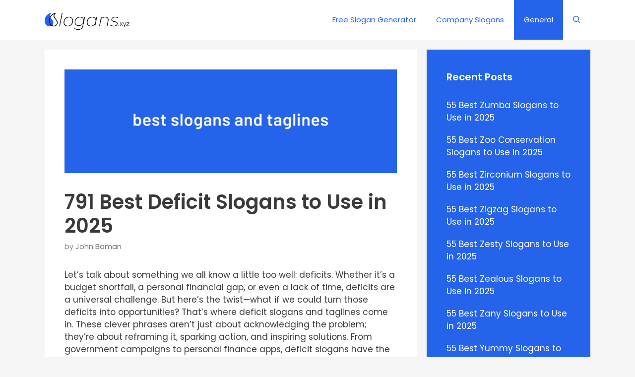

--- FILE ---
content_type: text/html; charset=UTF-8
request_url: https://www.slogans.xyz/deficit-slogans-taglines/
body_size: 18995
content:
<!DOCTYPE html>
<html lang="en-US" prefix="og: https://ogp.me/ns#">
<head>
	<meta name="p:domain_verify" content="f0401b1478e92aaf62887a4d3810b6e2"/>
	<meta name="google-adsense-account" content="ca-pub-5906617554769477">
	<meta charset="UTF-8">
	<link rel="profile" href="https://gmpg.org/xfn/11">
	<script async src="https://pagead2.googlesyndication.com/pagead/js/adsbygoogle.js?client=ca-pub-5906617554769477"
     crossorigin="anonymous"></script>
	<script data-cfasync="false" data-no-defer="1" data-no-minify="1" data-no-optimize="1">var ewww_webp_supported=!1;function check_webp_feature(A,e){var w;e=void 0!==e?e:function(){},ewww_webp_supported?e(ewww_webp_supported):((w=new Image).onload=function(){ewww_webp_supported=0<w.width&&0<w.height,e&&e(ewww_webp_supported)},w.onerror=function(){e&&e(!1)},w.src="data:image/webp;base64,"+{alpha:"UklGRkoAAABXRUJQVlA4WAoAAAAQAAAAAAAAAAAAQUxQSAwAAAARBxAR/Q9ERP8DAABWUDggGAAAABQBAJ0BKgEAAQAAAP4AAA3AAP7mtQAAAA=="}[A])}check_webp_feature("alpha");</script><script data-cfasync="false" data-no-defer="1" data-no-minify="1" data-no-optimize="1">var Arrive=function(c,w){"use strict";if(c.MutationObserver&&"undefined"!=typeof HTMLElement){var r,a=0,u=(r=HTMLElement.prototype.matches||HTMLElement.prototype.webkitMatchesSelector||HTMLElement.prototype.mozMatchesSelector||HTMLElement.prototype.msMatchesSelector,{matchesSelector:function(e,t){return e instanceof HTMLElement&&r.call(e,t)},addMethod:function(e,t,r){var a=e[t];e[t]=function(){return r.length==arguments.length?r.apply(this,arguments):"function"==typeof a?a.apply(this,arguments):void 0}},callCallbacks:function(e,t){t&&t.options.onceOnly&&1==t.firedElems.length&&(e=[e[0]]);for(var r,a=0;r=e[a];a++)r&&r.callback&&r.callback.call(r.elem,r.elem);t&&t.options.onceOnly&&1==t.firedElems.length&&t.me.unbindEventWithSelectorAndCallback.call(t.target,t.selector,t.callback)},checkChildNodesRecursively:function(e,t,r,a){for(var i,n=0;i=e[n];n++)r(i,t,a)&&a.push({callback:t.callback,elem:i}),0<i.childNodes.length&&u.checkChildNodesRecursively(i.childNodes,t,r,a)},mergeArrays:function(e,t){var r,a={};for(r in e)e.hasOwnProperty(r)&&(a[r]=e[r]);for(r in t)t.hasOwnProperty(r)&&(a[r]=t[r]);return a},toElementsArray:function(e){return e=void 0!==e&&("number"!=typeof e.length||e===c)?[e]:e}}),e=(l.prototype.addEvent=function(e,t,r,a){a={target:e,selector:t,options:r,callback:a,firedElems:[]};return this._beforeAdding&&this._beforeAdding(a),this._eventsBucket.push(a),a},l.prototype.removeEvent=function(e){for(var t,r=this._eventsBucket.length-1;t=this._eventsBucket[r];r--)e(t)&&(this._beforeRemoving&&this._beforeRemoving(t),(t=this._eventsBucket.splice(r,1))&&t.length&&(t[0].callback=null))},l.prototype.beforeAdding=function(e){this._beforeAdding=e},l.prototype.beforeRemoving=function(e){this._beforeRemoving=e},l),t=function(i,n){var o=new e,l=this,s={fireOnAttributesModification:!1};return o.beforeAdding(function(t){var e=t.target;e!==c.document&&e!==c||(e=document.getElementsByTagName("html")[0]);var r=new MutationObserver(function(e){n.call(this,e,t)}),a=i(t.options);r.observe(e,a),t.observer=r,t.me=l}),o.beforeRemoving(function(e){e.observer.disconnect()}),this.bindEvent=function(e,t,r){t=u.mergeArrays(s,t);for(var a=u.toElementsArray(this),i=0;i<a.length;i++)o.addEvent(a[i],e,t,r)},this.unbindEvent=function(){var r=u.toElementsArray(this);o.removeEvent(function(e){for(var t=0;t<r.length;t++)if(this===w||e.target===r[t])return!0;return!1})},this.unbindEventWithSelectorOrCallback=function(r){var a=u.toElementsArray(this),i=r,e="function"==typeof r?function(e){for(var t=0;t<a.length;t++)if((this===w||e.target===a[t])&&e.callback===i)return!0;return!1}:function(e){for(var t=0;t<a.length;t++)if((this===w||e.target===a[t])&&e.selector===r)return!0;return!1};o.removeEvent(e)},this.unbindEventWithSelectorAndCallback=function(r,a){var i=u.toElementsArray(this);o.removeEvent(function(e){for(var t=0;t<i.length;t++)if((this===w||e.target===i[t])&&e.selector===r&&e.callback===a)return!0;return!1})},this},i=new function(){var s={fireOnAttributesModification:!1,onceOnly:!1,existing:!1};function n(e,t,r){return!(!u.matchesSelector(e,t.selector)||(e._id===w&&(e._id=a++),-1!=t.firedElems.indexOf(e._id)))&&(t.firedElems.push(e._id),!0)}var c=(i=new t(function(e){var t={attributes:!1,childList:!0,subtree:!0};return e.fireOnAttributesModification&&(t.attributes=!0),t},function(e,i){e.forEach(function(e){var t=e.addedNodes,r=e.target,a=[];null!==t&&0<t.length?u.checkChildNodesRecursively(t,i,n,a):"attributes"===e.type&&n(r,i)&&a.push({callback:i.callback,elem:r}),u.callCallbacks(a,i)})})).bindEvent;return i.bindEvent=function(e,t,r){t=void 0===r?(r=t,s):u.mergeArrays(s,t);var a=u.toElementsArray(this);if(t.existing){for(var i=[],n=0;n<a.length;n++)for(var o=a[n].querySelectorAll(e),l=0;l<o.length;l++)i.push({callback:r,elem:o[l]});if(t.onceOnly&&i.length)return r.call(i[0].elem,i[0].elem);setTimeout(u.callCallbacks,1,i)}c.call(this,e,t,r)},i},o=new function(){var a={};function i(e,t){return u.matchesSelector(e,t.selector)}var n=(o=new t(function(){return{childList:!0,subtree:!0}},function(e,r){e.forEach(function(e){var t=e.removedNodes,e=[];null!==t&&0<t.length&&u.checkChildNodesRecursively(t,r,i,e),u.callCallbacks(e,r)})})).bindEvent;return o.bindEvent=function(e,t,r){t=void 0===r?(r=t,a):u.mergeArrays(a,t),n.call(this,e,t,r)},o};d(HTMLElement.prototype),d(NodeList.prototype),d(HTMLCollection.prototype),d(HTMLDocument.prototype),d(Window.prototype);var n={};return s(i,n,"unbindAllArrive"),s(o,n,"unbindAllLeave"),n}function l(){this._eventsBucket=[],this._beforeAdding=null,this._beforeRemoving=null}function s(e,t,r){u.addMethod(t,r,e.unbindEvent),u.addMethod(t,r,e.unbindEventWithSelectorOrCallback),u.addMethod(t,r,e.unbindEventWithSelectorAndCallback)}function d(e){e.arrive=i.bindEvent,s(i,e,"unbindArrive"),e.leave=o.bindEvent,s(o,e,"unbindLeave")}}(window,void 0),ewww_webp_supported=!1;function check_webp_feature(e,t){var r;ewww_webp_supported?t(ewww_webp_supported):((r=new Image).onload=function(){ewww_webp_supported=0<r.width&&0<r.height,t(ewww_webp_supported)},r.onerror=function(){t(!1)},r.src="data:image/webp;base64,"+{alpha:"UklGRkoAAABXRUJQVlA4WAoAAAAQAAAAAAAAAAAAQUxQSAwAAAARBxAR/Q9ERP8DAABWUDggGAAAABQBAJ0BKgEAAQAAAP4AAA3AAP7mtQAAAA==",animation:"UklGRlIAAABXRUJQVlA4WAoAAAASAAAAAAAAAAAAQU5JTQYAAAD/////AABBTk1GJgAAAAAAAAAAAAAAAAAAAGQAAABWUDhMDQAAAC8AAAAQBxAREYiI/gcA"}[e])}function ewwwLoadImages(e){if(e){for(var t=document.querySelectorAll(".batch-image img, .image-wrapper a, .ngg-pro-masonry-item a, .ngg-galleria-offscreen-seo-wrapper a"),r=0,a=t.length;r<a;r++)ewwwAttr(t[r],"data-src",t[r].getAttribute("data-webp")),ewwwAttr(t[r],"data-thumbnail",t[r].getAttribute("data-webp-thumbnail"));for(var i=document.querySelectorAll("div.woocommerce-product-gallery__image"),r=0,a=i.length;r<a;r++)ewwwAttr(i[r],"data-thumb",i[r].getAttribute("data-webp-thumb"))}for(var n=document.querySelectorAll("video"),r=0,a=n.length;r<a;r++)ewwwAttr(n[r],"poster",e?n[r].getAttribute("data-poster-webp"):n[r].getAttribute("data-poster-image"));for(var o,l=document.querySelectorAll("img.ewww_webp_lazy_load"),r=0,a=l.length;r<a;r++)e&&(ewwwAttr(l[r],"data-lazy-srcset",l[r].getAttribute("data-lazy-srcset-webp")),ewwwAttr(l[r],"data-srcset",l[r].getAttribute("data-srcset-webp")),ewwwAttr(l[r],"data-lazy-src",l[r].getAttribute("data-lazy-src-webp")),ewwwAttr(l[r],"data-src",l[r].getAttribute("data-src-webp")),ewwwAttr(l[r],"data-orig-file",l[r].getAttribute("data-webp-orig-file")),ewwwAttr(l[r],"data-medium-file",l[r].getAttribute("data-webp-medium-file")),ewwwAttr(l[r],"data-large-file",l[r].getAttribute("data-webp-large-file")),null!=(o=l[r].getAttribute("srcset"))&&!1!==o&&o.includes("R0lGOD")&&ewwwAttr(l[r],"src",l[r].getAttribute("data-lazy-src-webp"))),l[r].className=l[r].className.replace(/\bewww_webp_lazy_load\b/,"");for(var s=document.querySelectorAll(".ewww_webp"),r=0,a=s.length;r<a;r++)e?(ewwwAttr(s[r],"srcset",s[r].getAttribute("data-srcset-webp")),ewwwAttr(s[r],"src",s[r].getAttribute("data-src-webp")),ewwwAttr(s[r],"data-orig-file",s[r].getAttribute("data-webp-orig-file")),ewwwAttr(s[r],"data-medium-file",s[r].getAttribute("data-webp-medium-file")),ewwwAttr(s[r],"data-large-file",s[r].getAttribute("data-webp-large-file")),ewwwAttr(s[r],"data-large_image",s[r].getAttribute("data-webp-large_image")),ewwwAttr(s[r],"data-src",s[r].getAttribute("data-webp-src"))):(ewwwAttr(s[r],"srcset",s[r].getAttribute("data-srcset-img")),ewwwAttr(s[r],"src",s[r].getAttribute("data-src-img"))),s[r].className=s[r].className.replace(/\bewww_webp\b/,"ewww_webp_loaded");window.jQuery&&jQuery.fn.isotope&&jQuery.fn.imagesLoaded&&(jQuery(".fusion-posts-container-infinite").imagesLoaded(function(){jQuery(".fusion-posts-container-infinite").hasClass("isotope")&&jQuery(".fusion-posts-container-infinite").isotope()}),jQuery(".fusion-portfolio:not(.fusion-recent-works) .fusion-portfolio-wrapper").imagesLoaded(function(){jQuery(".fusion-portfolio:not(.fusion-recent-works) .fusion-portfolio-wrapper").isotope()}))}function ewwwWebPInit(e){ewwwLoadImages(e),ewwwNggLoadGalleries(e),document.arrive(".ewww_webp",function(){ewwwLoadImages(e)}),document.arrive(".ewww_webp_lazy_load",function(){ewwwLoadImages(e)}),document.arrive("videos",function(){ewwwLoadImages(e)}),"loading"==document.readyState?document.addEventListener("DOMContentLoaded",ewwwJSONParserInit):("undefined"!=typeof galleries&&ewwwNggParseGalleries(e),ewwwWooParseVariations(e))}function ewwwAttr(e,t,r){null!=r&&!1!==r&&e.setAttribute(t,r)}function ewwwJSONParserInit(){"undefined"!=typeof galleries&&check_webp_feature("alpha",ewwwNggParseGalleries),check_webp_feature("alpha",ewwwWooParseVariations)}function ewwwWooParseVariations(e){if(e)for(var t=document.querySelectorAll("form.variations_form"),r=0,a=t.length;r<a;r++){var i=t[r].getAttribute("data-product_variations"),n=!1;try{for(var o in i=JSON.parse(i))void 0!==i[o]&&void 0!==i[o].image&&(void 0!==i[o].image.src_webp&&(i[o].image.src=i[o].image.src_webp,n=!0),void 0!==i[o].image.srcset_webp&&(i[o].image.srcset=i[o].image.srcset_webp,n=!0),void 0!==i[o].image.full_src_webp&&(i[o].image.full_src=i[o].image.full_src_webp,n=!0),void 0!==i[o].image.gallery_thumbnail_src_webp&&(i[o].image.gallery_thumbnail_src=i[o].image.gallery_thumbnail_src_webp,n=!0),void 0!==i[o].image.thumb_src_webp&&(i[o].image.thumb_src=i[o].image.thumb_src_webp,n=!0));n&&ewwwAttr(t[r],"data-product_variations",JSON.stringify(i))}catch(e){}}}function ewwwNggParseGalleries(e){if(e)for(var t in galleries){var r=galleries[t];galleries[t].images_list=ewwwNggParseImageList(r.images_list)}}function ewwwNggLoadGalleries(e){e&&document.addEventListener("ngg.galleria.themeadded",function(e,t){window.ngg_galleria._create_backup=window.ngg_galleria.create,window.ngg_galleria.create=function(e,t){var r=$(e).data("id");return galleries["gallery_"+r].images_list=ewwwNggParseImageList(galleries["gallery_"+r].images_list),window.ngg_galleria._create_backup(e,t)}})}function ewwwNggParseImageList(e){for(var t in e){var r=e[t];if(void 0!==r["image-webp"]&&(e[t].image=r["image-webp"],delete e[t]["image-webp"]),void 0!==r["thumb-webp"]&&(e[t].thumb=r["thumb-webp"],delete e[t]["thumb-webp"]),void 0!==r.full_image_webp&&(e[t].full_image=r.full_image_webp,delete e[t].full_image_webp),void 0!==r.srcsets)for(var a in r.srcsets)nggSrcset=r.srcsets[a],void 0!==r.srcsets[a+"-webp"]&&(e[t].srcsets[a]=r.srcsets[a+"-webp"],delete e[t].srcsets[a+"-webp"]);if(void 0!==r.full_srcsets)for(var i in r.full_srcsets)nggFSrcset=r.full_srcsets[i],void 0!==r.full_srcsets[i+"-webp"]&&(e[t].full_srcsets[i]=r.full_srcsets[i+"-webp"],delete e[t].full_srcsets[i+"-webp"])}return e}check_webp_feature("alpha",ewwwWebPInit);</script>	<style>img:is([sizes="auto" i], [sizes^="auto," i]) { contain-intrinsic-size: 3000px 1500px }</style>
	
<!-- Search Engine Optimization by Rank Math - https://rankmath.com/ -->
<title>791 Best Deficit Slogans to Use in 2025</title>
<meta name="description" content="Deficit slogans or taglines may be something you want to learn more about, and we want to help with that."/>
<meta name="robots" content="follow, index, max-snippet:-1, max-video-preview:-1, max-image-preview:large"/>
<link rel="canonical" href="https://www.slogans.xyz/deficit-slogans-taglines/" />
<meta property="og:locale" content="en_US" />
<meta property="og:type" content="article" />
<meta property="og:title" content="791 Best Deficit Slogans to Use in 2025" />
<meta property="og:description" content="Deficit slogans or taglines may be something you want to learn more about, and we want to help with that." />
<meta property="og:url" content="https://www.slogans.xyz/deficit-slogans-taglines/" />
<meta property="og:site_name" content="Slogans" />
<meta property="article:tag" content="Deficit Slogans" />
<meta property="article:section" content="General" />
<meta property="og:updated_time" content="2025-07-27T03:53:49+00:00" />
<meta property="og:image" content="https://www.slogans.xyz/wp-content/uploads/2022/10/slogans-taglines-single-e1719865307261.png" />
<meta property="og:image:secure_url" content="https://www.slogans.xyz/wp-content/uploads/2022/10/slogans-taglines-single-e1719865307261.png" />
<meta property="og:image:width" content="1920" />
<meta property="og:image:height" content="600" />
<meta property="og:image:alt" content="791 Best Deficit Slogans to Use in 2025" />
<meta property="og:image:type" content="image/png" />
<meta property="article:published_time" content="2022-10-23T16:12:08+00:00" />
<meta property="article:modified_time" content="2025-07-27T03:53:49+00:00" />
<meta name="twitter:card" content="summary_large_image" />
<meta name="twitter:title" content="791 Best Deficit Slogans to Use in 2025" />
<meta name="twitter:description" content="Deficit slogans or taglines may be something you want to learn more about, and we want to help with that." />
<meta name="twitter:image" content="https://www.slogans.xyz/wp-content/uploads/2022/10/slogans-taglines-single-e1719865307261.png" />
<meta name="twitter:label1" content="Written by" />
<meta name="twitter:data1" content="John Baman" />
<meta name="twitter:label2" content="Time to read" />
<meta name="twitter:data2" content="17 minutes" />
<script type="application/ld+json" class="rank-math-schema">{"@context":"https://schema.org","@graph":[{"@type":["EntertainmentBusiness","Organization"],"@id":"https://www.slogans.xyz/#organization","name":"Slogans","url":"https://www.slogans.xyz","logo":{"@type":"ImageObject","@id":"https://www.slogans.xyz/#logo","url":"https://www.slogans.xyz/wp-content/uploads/2020/06/slogans-logo.png","contentUrl":"https://www.slogans.xyz/wp-content/uploads/2020/06/slogans-logo.png","caption":"Slogans","inLanguage":"en-US"},"openingHours":["Monday,Tuesday,Wednesday,Thursday,Friday,Saturday,Sunday 09:00-17:00"],"image":{"@id":"https://www.slogans.xyz/#logo"}},{"@type":"WebSite","@id":"https://www.slogans.xyz/#website","url":"https://www.slogans.xyz","name":"Slogans","publisher":{"@id":"https://www.slogans.xyz/#organization"},"inLanguage":"en-US"},{"@type":"ImageObject","@id":"https://www.slogans.xyz/wp-content/uploads/2022/10/slogans-taglines-single-e1719865307261.png","url":"https://www.slogans.xyz/wp-content/uploads/2022/10/slogans-taglines-single-e1719865307261.png","width":"1920","height":"600","inLanguage":"en-US"},{"@type":"WebPage","@id":"https://www.slogans.xyz/deficit-slogans-taglines/#webpage","url":"https://www.slogans.xyz/deficit-slogans-taglines/","name":"791 Best Deficit Slogans to Use in 2025","datePublished":"2022-10-23T16:12:08+00:00","dateModified":"2025-07-27T03:53:49+00:00","isPartOf":{"@id":"https://www.slogans.xyz/#website"},"primaryImageOfPage":{"@id":"https://www.slogans.xyz/wp-content/uploads/2022/10/slogans-taglines-single-e1719865307261.png"},"inLanguage":"en-US"},{"@type":"Person","@id":"https://www.slogans.xyz/author/john/","name":"John Baman","url":"https://www.slogans.xyz/author/john/","image":{"@type":"ImageObject","@id":"https://secure.gravatar.com/avatar/7544b92a0174dc815b5303f9cf6b68c6d26362645982db2a5cc40acf3e8b22d3?s=96&amp;d=mm&amp;r=g","url":"https://secure.gravatar.com/avatar/7544b92a0174dc815b5303f9cf6b68c6d26362645982db2a5cc40acf3e8b22d3?s=96&amp;d=mm&amp;r=g","caption":"John Baman","inLanguage":"en-US"},"sameAs":["https://www.slogans.xyz"],"worksFor":{"@id":"https://www.slogans.xyz/#organization"}},{"@type":"BlogPosting","headline":"791 Best Deficit Slogans to Use in 2025","datePublished":"2022-10-23T16:12:08+00:00","dateModified":"2025-07-27T03:53:49+00:00","articleSection":"General","author":{"@id":"https://www.slogans.xyz/author/john/","name":"John Baman"},"publisher":{"@id":"https://www.slogans.xyz/#organization"},"description":"Deficit slogans or taglines may be something you want to learn more about, and we want to help with that.","name":"791 Best Deficit Slogans to Use in 2025","@id":"https://www.slogans.xyz/deficit-slogans-taglines/#richSnippet","isPartOf":{"@id":"https://www.slogans.xyz/deficit-slogans-taglines/#webpage"},"image":{"@id":"https://www.slogans.xyz/wp-content/uploads/2022/10/slogans-taglines-single-e1719865307261.png"},"inLanguage":"en-US","mainEntityOfPage":{"@id":"https://www.slogans.xyz/deficit-slogans-taglines/#webpage"}}]}</script>
<!-- /Rank Math WordPress SEO plugin -->

<link rel='dns-prefetch' href='//fonts.googleapis.com' />
<link href='https://fonts.gstatic.com' crossorigin rel='preconnect' />
<link rel="alternate" type="application/rss+xml" title="Slogans &raquo; Feed" href="https://www.slogans.xyz/feed/" />
<link rel="alternate" type="application/rss+xml" title="Slogans &raquo; Comments Feed" href="https://www.slogans.xyz/comments/feed/" />
<link rel="alternate" type="application/rss+xml" title="Slogans &raquo; 791 Best Deficit Slogans to Use in 2025 Comments Feed" href="https://www.slogans.xyz/deficit-slogans-taglines/feed/" />
<script type="text/javascript">
/* <![CDATA[ */
window._wpemojiSettings = {"baseUrl":"https:\/\/s.w.org\/images\/core\/emoji\/16.0.1\/72x72\/","ext":".png","svgUrl":"https:\/\/s.w.org\/images\/core\/emoji\/16.0.1\/svg\/","svgExt":".svg","source":{"concatemoji":"https:\/\/www.slogans.xyz\/wp-includes\/js\/wp-emoji-release.min.js?ver=6.8.3"}};
/*! This file is auto-generated */
!function(s,n){var o,i,e;function c(e){try{var t={supportTests:e,timestamp:(new Date).valueOf()};sessionStorage.setItem(o,JSON.stringify(t))}catch(e){}}function p(e,t,n){e.clearRect(0,0,e.canvas.width,e.canvas.height),e.fillText(t,0,0);var t=new Uint32Array(e.getImageData(0,0,e.canvas.width,e.canvas.height).data),a=(e.clearRect(0,0,e.canvas.width,e.canvas.height),e.fillText(n,0,0),new Uint32Array(e.getImageData(0,0,e.canvas.width,e.canvas.height).data));return t.every(function(e,t){return e===a[t]})}function u(e,t){e.clearRect(0,0,e.canvas.width,e.canvas.height),e.fillText(t,0,0);for(var n=e.getImageData(16,16,1,1),a=0;a<n.data.length;a++)if(0!==n.data[a])return!1;return!0}function f(e,t,n,a){switch(t){case"flag":return n(e,"\ud83c\udff3\ufe0f\u200d\u26a7\ufe0f","\ud83c\udff3\ufe0f\u200b\u26a7\ufe0f")?!1:!n(e,"\ud83c\udde8\ud83c\uddf6","\ud83c\udde8\u200b\ud83c\uddf6")&&!n(e,"\ud83c\udff4\udb40\udc67\udb40\udc62\udb40\udc65\udb40\udc6e\udb40\udc67\udb40\udc7f","\ud83c\udff4\u200b\udb40\udc67\u200b\udb40\udc62\u200b\udb40\udc65\u200b\udb40\udc6e\u200b\udb40\udc67\u200b\udb40\udc7f");case"emoji":return!a(e,"\ud83e\udedf")}return!1}function g(e,t,n,a){var r="undefined"!=typeof WorkerGlobalScope&&self instanceof WorkerGlobalScope?new OffscreenCanvas(300,150):s.createElement("canvas"),o=r.getContext("2d",{willReadFrequently:!0}),i=(o.textBaseline="top",o.font="600 32px Arial",{});return e.forEach(function(e){i[e]=t(o,e,n,a)}),i}function t(e){var t=s.createElement("script");t.src=e,t.defer=!0,s.head.appendChild(t)}"undefined"!=typeof Promise&&(o="wpEmojiSettingsSupports",i=["flag","emoji"],n.supports={everything:!0,everythingExceptFlag:!0},e=new Promise(function(e){s.addEventListener("DOMContentLoaded",e,{once:!0})}),new Promise(function(t){var n=function(){try{var e=JSON.parse(sessionStorage.getItem(o));if("object"==typeof e&&"number"==typeof e.timestamp&&(new Date).valueOf()<e.timestamp+604800&&"object"==typeof e.supportTests)return e.supportTests}catch(e){}return null}();if(!n){if("undefined"!=typeof Worker&&"undefined"!=typeof OffscreenCanvas&&"undefined"!=typeof URL&&URL.createObjectURL&&"undefined"!=typeof Blob)try{var e="postMessage("+g.toString()+"("+[JSON.stringify(i),f.toString(),p.toString(),u.toString()].join(",")+"));",a=new Blob([e],{type:"text/javascript"}),r=new Worker(URL.createObjectURL(a),{name:"wpTestEmojiSupports"});return void(r.onmessage=function(e){c(n=e.data),r.terminate(),t(n)})}catch(e){}c(n=g(i,f,p,u))}t(n)}).then(function(e){for(var t in e)n.supports[t]=e[t],n.supports.everything=n.supports.everything&&n.supports[t],"flag"!==t&&(n.supports.everythingExceptFlag=n.supports.everythingExceptFlag&&n.supports[t]);n.supports.everythingExceptFlag=n.supports.everythingExceptFlag&&!n.supports.flag,n.DOMReady=!1,n.readyCallback=function(){n.DOMReady=!0}}).then(function(){return e}).then(function(){var e;n.supports.everything||(n.readyCallback(),(e=n.source||{}).concatemoji?t(e.concatemoji):e.wpemoji&&e.twemoji&&(t(e.twemoji),t(e.wpemoji)))}))}((window,document),window._wpemojiSettings);
/* ]]> */
</script>
<link rel='stylesheet' id='generate-fonts-css' href='//fonts.googleapis.com/css?family=Poppins:300,regular,500,600,700' type='text/css' media='all' />
<style id='wp-emoji-styles-inline-css' type='text/css'>

	img.wp-smiley, img.emoji {
		display: inline !important;
		border: none !important;
		box-shadow: none !important;
		height: 1em !important;
		width: 1em !important;
		margin: 0 0.07em !important;
		vertical-align: -0.1em !important;
		background: none !important;
		padding: 0 !important;
	}
</style>
<link rel='stylesheet' id='wp-block-library-css' href='https://www.slogans.xyz/wp-includes/css/dist/block-library/style.min.css?ver=6.8.3' type='text/css' media='all' />
<style id='classic-theme-styles-inline-css' type='text/css'>
/*! This file is auto-generated */
.wp-block-button__link{color:#fff;background-color:#32373c;border-radius:9999px;box-shadow:none;text-decoration:none;padding:calc(.667em + 2px) calc(1.333em + 2px);font-size:1.125em}.wp-block-file__button{background:#32373c;color:#fff;text-decoration:none}
</style>
<style id='global-styles-inline-css' type='text/css'>
:root{--wp--preset--aspect-ratio--square: 1;--wp--preset--aspect-ratio--4-3: 4/3;--wp--preset--aspect-ratio--3-4: 3/4;--wp--preset--aspect-ratio--3-2: 3/2;--wp--preset--aspect-ratio--2-3: 2/3;--wp--preset--aspect-ratio--16-9: 16/9;--wp--preset--aspect-ratio--9-16: 9/16;--wp--preset--color--black: #000000;--wp--preset--color--cyan-bluish-gray: #abb8c3;--wp--preset--color--white: #ffffff;--wp--preset--color--pale-pink: #f78da7;--wp--preset--color--vivid-red: #cf2e2e;--wp--preset--color--luminous-vivid-orange: #ff6900;--wp--preset--color--luminous-vivid-amber: #fcb900;--wp--preset--color--light-green-cyan: #7bdcb5;--wp--preset--color--vivid-green-cyan: #00d084;--wp--preset--color--pale-cyan-blue: #8ed1fc;--wp--preset--color--vivid-cyan-blue: #0693e3;--wp--preset--color--vivid-purple: #9b51e0;--wp--preset--gradient--vivid-cyan-blue-to-vivid-purple: linear-gradient(135deg,rgba(6,147,227,1) 0%,rgb(155,81,224) 100%);--wp--preset--gradient--light-green-cyan-to-vivid-green-cyan: linear-gradient(135deg,rgb(122,220,180) 0%,rgb(0,208,130) 100%);--wp--preset--gradient--luminous-vivid-amber-to-luminous-vivid-orange: linear-gradient(135deg,rgba(252,185,0,1) 0%,rgba(255,105,0,1) 100%);--wp--preset--gradient--luminous-vivid-orange-to-vivid-red: linear-gradient(135deg,rgba(255,105,0,1) 0%,rgb(207,46,46) 100%);--wp--preset--gradient--very-light-gray-to-cyan-bluish-gray: linear-gradient(135deg,rgb(238,238,238) 0%,rgb(169,184,195) 100%);--wp--preset--gradient--cool-to-warm-spectrum: linear-gradient(135deg,rgb(74,234,220) 0%,rgb(151,120,209) 20%,rgb(207,42,186) 40%,rgb(238,44,130) 60%,rgb(251,105,98) 80%,rgb(254,248,76) 100%);--wp--preset--gradient--blush-light-purple: linear-gradient(135deg,rgb(255,206,236) 0%,rgb(152,150,240) 100%);--wp--preset--gradient--blush-bordeaux: linear-gradient(135deg,rgb(254,205,165) 0%,rgb(254,45,45) 50%,rgb(107,0,62) 100%);--wp--preset--gradient--luminous-dusk: linear-gradient(135deg,rgb(255,203,112) 0%,rgb(199,81,192) 50%,rgb(65,88,208) 100%);--wp--preset--gradient--pale-ocean: linear-gradient(135deg,rgb(255,245,203) 0%,rgb(182,227,212) 50%,rgb(51,167,181) 100%);--wp--preset--gradient--electric-grass: linear-gradient(135deg,rgb(202,248,128) 0%,rgb(113,206,126) 100%);--wp--preset--gradient--midnight: linear-gradient(135deg,rgb(2,3,129) 0%,rgb(40,116,252) 100%);--wp--preset--font-size--small: 13px;--wp--preset--font-size--medium: 20px;--wp--preset--font-size--large: 36px;--wp--preset--font-size--x-large: 42px;--wp--preset--spacing--20: 0.44rem;--wp--preset--spacing--30: 0.67rem;--wp--preset--spacing--40: 1rem;--wp--preset--spacing--50: 1.5rem;--wp--preset--spacing--60: 2.25rem;--wp--preset--spacing--70: 3.38rem;--wp--preset--spacing--80: 5.06rem;--wp--preset--shadow--natural: 6px 6px 9px rgba(0, 0, 0, 0.2);--wp--preset--shadow--deep: 12px 12px 50px rgba(0, 0, 0, 0.4);--wp--preset--shadow--sharp: 6px 6px 0px rgba(0, 0, 0, 0.2);--wp--preset--shadow--outlined: 6px 6px 0px -3px rgba(255, 255, 255, 1), 6px 6px rgba(0, 0, 0, 1);--wp--preset--shadow--crisp: 6px 6px 0px rgba(0, 0, 0, 1);}:where(.is-layout-flex){gap: 0.5em;}:where(.is-layout-grid){gap: 0.5em;}body .is-layout-flex{display: flex;}.is-layout-flex{flex-wrap: wrap;align-items: center;}.is-layout-flex > :is(*, div){margin: 0;}body .is-layout-grid{display: grid;}.is-layout-grid > :is(*, div){margin: 0;}:where(.wp-block-columns.is-layout-flex){gap: 2em;}:where(.wp-block-columns.is-layout-grid){gap: 2em;}:where(.wp-block-post-template.is-layout-flex){gap: 1.25em;}:where(.wp-block-post-template.is-layout-grid){gap: 1.25em;}.has-black-color{color: var(--wp--preset--color--black) !important;}.has-cyan-bluish-gray-color{color: var(--wp--preset--color--cyan-bluish-gray) !important;}.has-white-color{color: var(--wp--preset--color--white) !important;}.has-pale-pink-color{color: var(--wp--preset--color--pale-pink) !important;}.has-vivid-red-color{color: var(--wp--preset--color--vivid-red) !important;}.has-luminous-vivid-orange-color{color: var(--wp--preset--color--luminous-vivid-orange) !important;}.has-luminous-vivid-amber-color{color: var(--wp--preset--color--luminous-vivid-amber) !important;}.has-light-green-cyan-color{color: var(--wp--preset--color--light-green-cyan) !important;}.has-vivid-green-cyan-color{color: var(--wp--preset--color--vivid-green-cyan) !important;}.has-pale-cyan-blue-color{color: var(--wp--preset--color--pale-cyan-blue) !important;}.has-vivid-cyan-blue-color{color: var(--wp--preset--color--vivid-cyan-blue) !important;}.has-vivid-purple-color{color: var(--wp--preset--color--vivid-purple) !important;}.has-black-background-color{background-color: var(--wp--preset--color--black) !important;}.has-cyan-bluish-gray-background-color{background-color: var(--wp--preset--color--cyan-bluish-gray) !important;}.has-white-background-color{background-color: var(--wp--preset--color--white) !important;}.has-pale-pink-background-color{background-color: var(--wp--preset--color--pale-pink) !important;}.has-vivid-red-background-color{background-color: var(--wp--preset--color--vivid-red) !important;}.has-luminous-vivid-orange-background-color{background-color: var(--wp--preset--color--luminous-vivid-orange) !important;}.has-luminous-vivid-amber-background-color{background-color: var(--wp--preset--color--luminous-vivid-amber) !important;}.has-light-green-cyan-background-color{background-color: var(--wp--preset--color--light-green-cyan) !important;}.has-vivid-green-cyan-background-color{background-color: var(--wp--preset--color--vivid-green-cyan) !important;}.has-pale-cyan-blue-background-color{background-color: var(--wp--preset--color--pale-cyan-blue) !important;}.has-vivid-cyan-blue-background-color{background-color: var(--wp--preset--color--vivid-cyan-blue) !important;}.has-vivid-purple-background-color{background-color: var(--wp--preset--color--vivid-purple) !important;}.has-black-border-color{border-color: var(--wp--preset--color--black) !important;}.has-cyan-bluish-gray-border-color{border-color: var(--wp--preset--color--cyan-bluish-gray) !important;}.has-white-border-color{border-color: var(--wp--preset--color--white) !important;}.has-pale-pink-border-color{border-color: var(--wp--preset--color--pale-pink) !important;}.has-vivid-red-border-color{border-color: var(--wp--preset--color--vivid-red) !important;}.has-luminous-vivid-orange-border-color{border-color: var(--wp--preset--color--luminous-vivid-orange) !important;}.has-luminous-vivid-amber-border-color{border-color: var(--wp--preset--color--luminous-vivid-amber) !important;}.has-light-green-cyan-border-color{border-color: var(--wp--preset--color--light-green-cyan) !important;}.has-vivid-green-cyan-border-color{border-color: var(--wp--preset--color--vivid-green-cyan) !important;}.has-pale-cyan-blue-border-color{border-color: var(--wp--preset--color--pale-cyan-blue) !important;}.has-vivid-cyan-blue-border-color{border-color: var(--wp--preset--color--vivid-cyan-blue) !important;}.has-vivid-purple-border-color{border-color: var(--wp--preset--color--vivid-purple) !important;}.has-vivid-cyan-blue-to-vivid-purple-gradient-background{background: var(--wp--preset--gradient--vivid-cyan-blue-to-vivid-purple) !important;}.has-light-green-cyan-to-vivid-green-cyan-gradient-background{background: var(--wp--preset--gradient--light-green-cyan-to-vivid-green-cyan) !important;}.has-luminous-vivid-amber-to-luminous-vivid-orange-gradient-background{background: var(--wp--preset--gradient--luminous-vivid-amber-to-luminous-vivid-orange) !important;}.has-luminous-vivid-orange-to-vivid-red-gradient-background{background: var(--wp--preset--gradient--luminous-vivid-orange-to-vivid-red) !important;}.has-very-light-gray-to-cyan-bluish-gray-gradient-background{background: var(--wp--preset--gradient--very-light-gray-to-cyan-bluish-gray) !important;}.has-cool-to-warm-spectrum-gradient-background{background: var(--wp--preset--gradient--cool-to-warm-spectrum) !important;}.has-blush-light-purple-gradient-background{background: var(--wp--preset--gradient--blush-light-purple) !important;}.has-blush-bordeaux-gradient-background{background: var(--wp--preset--gradient--blush-bordeaux) !important;}.has-luminous-dusk-gradient-background{background: var(--wp--preset--gradient--luminous-dusk) !important;}.has-pale-ocean-gradient-background{background: var(--wp--preset--gradient--pale-ocean) !important;}.has-electric-grass-gradient-background{background: var(--wp--preset--gradient--electric-grass) !important;}.has-midnight-gradient-background{background: var(--wp--preset--gradient--midnight) !important;}.has-small-font-size{font-size: var(--wp--preset--font-size--small) !important;}.has-medium-font-size{font-size: var(--wp--preset--font-size--medium) !important;}.has-large-font-size{font-size: var(--wp--preset--font-size--large) !important;}.has-x-large-font-size{font-size: var(--wp--preset--font-size--x-large) !important;}
:where(.wp-block-post-template.is-layout-flex){gap: 1.25em;}:where(.wp-block-post-template.is-layout-grid){gap: 1.25em;}
:where(.wp-block-columns.is-layout-flex){gap: 2em;}:where(.wp-block-columns.is-layout-grid){gap: 2em;}
:root :where(.wp-block-pullquote){font-size: 1.5em;line-height: 1.6;}
</style>
<link rel='stylesheet' id='generate-style-css' href='https://www.slogans.xyz/wp-content/themes/generatepress/css/all.min.css?ver=2.4.2' type='text/css' media='all' />
<style id='generate-style-inline-css' type='text/css'>
body{background-color:#f5f5f5;color:#3a3a3a;}a, a:visited{color:#2563eb;}a:hover, a:focus, a:active{color:#000000;}body .grid-container{max-width:1100px;}.wp-block-group__inner-container{max-width:1100px;margin-left:auto;margin-right:auto;}body, button, input, select, textarea{font-family:"Poppins", sans-serif;}.entry-content > [class*="wp-block-"]:not(:last-child){margin-bottom:1.5em;}.main-title{font-size:25px;}.main-navigation .main-nav ul ul li a{font-size:14px;}.widget-title{font-weight:600;}button:not(.menu-toggle),html input[type="button"],input[type="reset"],input[type="submit"],.button,.button:visited,.wp-block-button .wp-block-button__link{font-size:15px;}h1{font-weight:600;}h2{font-weight:600;}@media (max-width:768px){.main-title{font-size:20px;}h1{font-size:30px;}h2{font-size:25px;}}.top-bar{background-color:#636363;color:#ffffff;}.top-bar a,.top-bar a:visited{color:#ffffff;}.top-bar a:hover{color:#303030;}.site-header{background-color:#ffffff;color:#3a3a3a;}.site-header a,.site-header a:visited{color:#3a3a3a;}.main-title a,.main-title a:hover,.main-title a:visited{color:#ffffff;}.site-description{color:#757575;}.main-navigation,.main-navigation ul ul{background-color:#ffffff;}.main-navigation .main-nav ul li a,.menu-toggle{color:#2563eb;}.main-navigation .main-nav ul li:hover > a,.main-navigation .main-nav ul li:focus > a, .main-navigation .main-nav ul li.sfHover > a{color:#ffffff;background-color:#2563eb;}button.menu-toggle:hover,button.menu-toggle:focus,.main-navigation .mobile-bar-items a,.main-navigation .mobile-bar-items a:hover,.main-navigation .mobile-bar-items a:focus{color:#2563eb;}.main-navigation .main-nav ul li[class*="current-menu-"] > a{color:#ffffff;background-color:#2563eb;}.main-navigation .main-nav ul li[class*="current-menu-"] > a:hover,.main-navigation .main-nav ul li[class*="current-menu-"].sfHover > a{color:#ffffff;background-color:#2563eb;}.navigation-search input[type="search"],.navigation-search input[type="search"]:active, .navigation-search input[type="search"]:focus, .main-navigation .main-nav ul li.search-item.active > a{color:#ffffff;background-color:#2563eb;}.main-navigation ul ul{background-color:#3f3f3f;}.main-navigation .main-nav ul ul li a{color:#ffffff;}.main-navigation .main-nav ul ul li:hover > a,.main-navigation .main-nav ul ul li:focus > a,.main-navigation .main-nav ul ul li.sfHover > a{color:#ffffff;background-color:#4f4f4f;}.main-navigation .main-nav ul ul li[class*="current-menu-"] > a{color:#ffffff;background-color:#4f4f4f;}.main-navigation .main-nav ul ul li[class*="current-menu-"] > a:hover,.main-navigation .main-nav ul ul li[class*="current-menu-"].sfHover > a{color:#ffffff;background-color:#4f4f4f;}.separate-containers .inside-article, .separate-containers .comments-area, .separate-containers .page-header, .one-container .container, .separate-containers .paging-navigation, .inside-page-header{background-color:#ffffff;}.entry-title a,.entry-title a:visited{color:#2563eb;}.entry-title a:hover{color:#0a0000;}.entry-meta{color:#878787;}.entry-meta a,.entry-meta a:visited{color:#727272;}.entry-meta a:hover{color:#0a0101;}.sidebar .widget{background-color:#ffffff;}.sidebar .widget .widget-title{color:#000000;}.footer-widgets{color:#ffffff;background-color:#2f4468;}.footer-widgets a,.footer-widgets a:visited{color:#ffffff;}.footer-widgets .widget-title{color:#ffffff;}.site-info{color:#2f4468;}.site-info a,.site-info a:visited{color:#2f4468;}.site-info a:hover{color:#0a0a0a;}.footer-bar .widget_nav_menu .current-menu-item a{color:#0a0a0a;}input[type="text"],input[type="email"],input[type="url"],input[type="password"],input[type="search"],input[type="tel"],input[type="number"],textarea,select{color:#666666;background-color:#fafafa;border-color:#cccccc;}input[type="text"]:focus,input[type="email"]:focus,input[type="url"]:focus,input[type="password"]:focus,input[type="search"]:focus,input[type="tel"]:focus,input[type="number"]:focus,textarea:focus,select:focus{color:#666666;background-color:#ffffff;border-color:#bfbfbf;}button,html input[type="button"],input[type="reset"],input[type="submit"],a.button,a.button:visited,a.wp-block-button__link:not(.has-background){color:#ffffff;background-color:#2563eb;}button:hover,html input[type="button"]:hover,input[type="reset"]:hover,input[type="submit"]:hover,a.button:hover,button:focus,html input[type="button"]:focus,input[type="reset"]:focus,input[type="submit"]:focus,a.button:focus,a.wp-block-button__link:not(.has-background):active,a.wp-block-button__link:not(.has-background):focus,a.wp-block-button__link:not(.has-background):hover{color:#ffffff;background-color:#0a0a0a;}.generate-back-to-top,.generate-back-to-top:visited{background-color:rgba( 0,0,0,0.4 );color:#ffffff;}.generate-back-to-top:hover,.generate-back-to-top:focus{background-color:rgba( 0,0,0,0.6 );color:#ffffff;}.entry-content .alignwide, body:not(.no-sidebar) .entry-content .alignfull{margin-left:-40px;width:calc(100% + 80px);max-width:calc(100% + 80px);}.rtl .menu-item-has-children .dropdown-menu-toggle{padding-left:20px;}.rtl .main-navigation .main-nav ul li.menu-item-has-children > a{padding-right:20px;}@media (max-width:768px){.separate-containers .inside-article, .separate-containers .comments-area, .separate-containers .page-header, .separate-containers .paging-navigation, .one-container .site-content, .inside-page-header, .wp-block-group__inner-container{padding:30px;}.entry-content .alignwide, body:not(.no-sidebar) .entry-content .alignfull{margin-left:-30px;width:calc(100% + 60px);max-width:calc(100% + 60px);}}.one-container .sidebar .widget{padding:0px;}/* End cached CSS */@media (max-width: 768px){.main-navigation .menu-toggle,.main-navigation .mobile-bar-items,.sidebar-nav-mobile:not(#sticky-placeholder){display:block;}.main-navigation ul,.gen-sidebar-nav{display:none;}[class*="nav-float-"] .site-header .inside-header > *{float:none;clear:both;}}button.menu-toggle:before,.search-item a:before,.dropdown-menu-toggle:before,.cat-links:before,.tags-links:before,.comments-link:before,.nav-previous .prev:before,.nav-next .next:before,.generate-back-to-top:before {display: none;}
.navigation-branding .main-title{font-weight:bold;text-transform:none;font-size:25px;}@media (max-width: 768px){.navigation-branding .main-title{font-size:20px;}}
.main-navigation .main-nav ul li a,.menu-toggle,.main-navigation .mobile-bar-items a{transition: line-height 300ms ease}.main-navigation.toggled .main-nav > ul{background-color: #ffffff}
</style>
<link rel='stylesheet' id='generate-blog-css' href='https://www.slogans.xyz/wp-content/plugins/gp-premium/blog/functions/css/style-min.css?ver=1.9.1' type='text/css' media='all' />
<link rel='stylesheet' id='generate-sticky-css' href='https://www.slogans.xyz/wp-content/plugins/gp-premium/menu-plus/functions/css/sticky.min.css?ver=1.9.1' type='text/css' media='all' />
<link rel='stylesheet' id='generate-navigation-branding-css' href='https://www.slogans.xyz/wp-content/plugins/gp-premium/menu-plus/functions/css/navigation-branding.min.css?ver=1.9.1' type='text/css' media='all' />
<style id='generate-navigation-branding-inline-css' type='text/css'>
.navigation-branding img, .site-logo.mobile-header-logo img{height:60px;width:auto;}.navigation-branding .main-title{line-height:60px;}@media (max-width: 1110px){#site-navigation .navigation-branding, #sticky-navigation .navigation-branding{margin-left:10px;}}@media (max-width: 768px){.main-navigation:not(.slideout-navigation) .main-nav{-ms-flex:0 0 100%;flex:0 0 100%;}.main-navigation:not(.slideout-navigation) .inside-navigation{-ms-flex-wrap:wrap;flex-wrap:wrap;display:-webkit-box;display:-ms-flexbox;display:flex;}.nav-aligned-center .navigation-branding, .nav-aligned-left .navigation-branding{margin-right:auto;}.nav-aligned-center  .main-navigation.has-branding:not(.slideout-navigation) .inside-navigation .main-nav,.nav-aligned-center  .main-navigation.has-sticky-branding.navigation-stick .inside-navigation .main-nav,.nav-aligned-left  .main-navigation.has-branding:not(.slideout-navigation) .inside-navigation .main-nav,.nav-aligned-left  .main-navigation.has-sticky-branding.navigation-stick .inside-navigation .main-nav{margin-right:0px;}}
</style>
<script type="text/javascript" src="https://www.slogans.xyz/wp-includes/js/jquery/jquery.min.js?ver=3.7.1" id="jquery-core-js"></script>
<script type="text/javascript" src="https://www.slogans.xyz/wp-includes/js/jquery/jquery-migrate.min.js?ver=3.4.1" id="jquery-migrate-js"></script>
<script type="text/javascript" src="https://www.slogans.xyz/wp-content/plugins/sticky-menu-or-anything-on-scroll/assets/js/jq-sticky-anything.min.js?ver=2.1.1" id="stickyAnythingLib-js"></script>
<link rel="https://api.w.org/" href="https://www.slogans.xyz/wp-json/" /><link rel="alternate" title="JSON" type="application/json" href="https://www.slogans.xyz/wp-json/wp/v2/posts/202268" /><link rel="EditURI" type="application/rsd+xml" title="RSD" href="https://www.slogans.xyz/xmlrpc.php?rsd" />
<meta name="generator" content="WordPress 6.8.3" />
<link rel='shortlink' href='https://www.slogans.xyz/?p=202268' />
<link rel="alternate" title="oEmbed (JSON)" type="application/json+oembed" href="https://www.slogans.xyz/wp-json/oembed/1.0/embed?url=https%3A%2F%2Fwww.slogans.xyz%2Fdeficit-slogans-taglines%2F" />
<link rel="alternate" title="oEmbed (XML)" type="text/xml+oembed" href="https://www.slogans.xyz/wp-json/oembed/1.0/embed?url=https%3A%2F%2Fwww.slogans.xyz%2Fdeficit-slogans-taglines%2F&#038;format=xml" />
<link rel="pingback" href="https://www.slogans.xyz/xmlrpc.php">
<meta name="viewport" content="width=device-width, initial-scale=1"><link rel="icon" href="https://www.slogans.xyz/wp-content/uploads/2024/10/slogans-favicon-150x150.png" sizes="32x32" />
<link rel="icon" href="https://www.slogans.xyz/wp-content/uploads/2024/10/slogans-favicon.png" sizes="192x192" />
<link rel="apple-touch-icon" href="https://www.slogans.xyz/wp-content/uploads/2024/10/slogans-favicon.png" />
<meta name="msapplication-TileImage" content="https://www.slogans.xyz/wp-content/uploads/2024/10/slogans-favicon.png" />
		<style type="text/css" id="wp-custom-css">
			/* GeneratePress Site CSS */

.entry-content ul {
    list-style: none;
    padding: 0;
		margin: 0;
}

.button-queue {
    display: block;
    text-align: right;
}

.button-queue::before {
    content: '→';
    margin-right: 4px;
}

.inside-article ul li, .inside-article ol li {
    padding: 0;
    list-style: initial;
}

.inside-article ul, .inside-article ol {
    margin: 1.5em 0;
}

h3 {
    font-weight: 500;
}


.companies-home {
    display: flex;
    flex-wrap: wrap;
    margin-top: 4px;
    column-gap: 4px;
    row-gap: 4px;
    width: 100%;
    align-items: stretch !important;
    text-align: center;
		flex-direction: column;
}

.companies-home header {
    display: flex;
    flex-direction: column;
}

.explore-companies {
    color: #ffffff;
    background-color: #2563eb;
    display: block;
    padding: 20px;
    margin-top: -16px;
    text-align: center;
}

.explore-companies:hover {
    color: #ffffff;
    background-color: #0a0a0a;
}

.companies-home a {
    flex: 1;
}

.companies-home h2 {
    margin-top: 12px;
}

time {
    display: none !important;
}

.search-company form {
    display: flex;
    justify-content: space-between;
}

.search-company {
    margin-bottom: 0 !important;
}

.search-company input[type="search"], .search-company label {
    width: 100%;
		cursor: text;
}

.company-slogan, .company-slogan header {
    display: flex;
    align-items: start;
}

.companies {
    display: flex;
    row-gap: 4px;
    flex-direction: column;
}

.company-slogan img {
    width: 80px;
    margin-right: 12px;
    border: 1px solid rgb(233, 233, 233);
    border-radius: 4px;
    padding: 8px;
}


.company-slogan-content p {
    background: white;
    padding: 20px 40px;
    margin: 8px 0;
}

.company-slogan-content {
    margin: 0;
}

.company-slogans img {
    max-width: 40px;
}

.company-slogans header {
    align-items: center;
}

.grecaptcha-badge {
    visibility: hidden;
}

.navigation-search input {
    height: 80px;
}

time.entry-date.published {
    display: none;
}

.entry-header .gp-icon, .posted-on .updated {
    display: inline-block;
}

@media screen and (max-width: 1120px){
	.navigation-branding {
			margin-left: 40px !important;
	}
	.nav-search-enabled .main-navigation .menu-toggle {
    text-align: left;
    padding-right: 40px !important;
	}
}

.navigation-branding img, .site-logo.mobile-header-logo img {
    height: 80px;
    width: auto;
		padding: 18px 0
}

.main-navigation .main-nav ul li a {
    padding-left: 20px;
    padding-right: 20px;
    line-height: 80px;
}

.tooltip {
  position: relative;
  display: inline;
}

.tooltip .tooltiptext {
	font-size: 12px;
  visibility: hidden;
  background-color: #555;
  color: #fff;
  text-align: center;
  border-radius: 6px;
  padding: 5px;
  position: absolute;
  z-index: 1;
  bottom: 130%;
  left: 50%;
  margin-left: -27px;
  opacity: 0;
  transition: opacity 0.3s;
}

.tooltip .tooltiptext::after {
  content: "";
  position: absolute;
  top: 100%;
  left: 50%;
  margin-left: -5px;
  border-width: 5px;
  border-style: solid;
  border-color: #555 transparent transparent transparent;
}

.tooltip:hover .tooltiptext {
  visibility: visible;
  opacity: 1;
}

.list-btn {
    margin-left: 2%;
    border-radius: 6%;
    background: none;
    color: gray;
    border: 1px dotted gray;
    font-size: 12px !important;
    padding: 1%;
}

.list-btn:hover {
    background: #2563eb;
}

.type-post li, .type-page li {
    background: white;
		padding: 20px 40px;
		margin: 8px 0;
}

.type-page ol {
    list-style: none;
		margin: 0;
}

.type-post ol {
    margin: 0 !important;
}

.page-header-image {
    display: none !important;
}

.main-slogan-generator {
    background: #dbeafe;
    padding: 6%;
}

.main-slogan-generator form {
    display: flex;
    justify-content: space-between;
    flex-direction: row;
    flex: 1;
}

.main-slogan-generator p {
    margin-top: 4%;
		margin-bottom: 0;
    text-align: center;
}

.main-slogan-generator input {
    border: 1px solid #dbeafe;
		height:	60px;
		flex:	2;
}

.main-slogan-generator input[type='submit']{
	border: 1px solid #dbeafe;
	background: white !important;
	color: #2563eb;
	font-weight: bold;
	flex:	1;
}

.main-slogan-generator input[type='submit']:hover{
	background: #000 !important;
	color: white;
}

.type-page form p {
    margin-top: 4%;
		margin-bottom: 0;
    text-align: left;
}

.type-page form input {
    display: block;
    width: 100%;
    border: 1px solid #2563eb;
}

.domain-post-nav p {
    margin-bottom: 0;
}

.domain-post-nav {
    background: aquamarine;
    padding: 4px 2px 4px 2px;
    text-align: center;
}

.domain-post-nav a {
    text-decoration: underline;
    color: black;
    font-weight: bold;
		display: inline;
}

aside#text-2 {
    padding: 0% !important;
}

.domain-post {
    background: aquamarine;
    padding: 6%;
}

.domain-post h3 {
    text-transform: uppercase;
    font-weight: bold;
}

.domain-post a {
    text-decoration: underline;
    color: black;
    font-weight: bold;
}

.notice-post {
    border-top: 1px solid whitesmoke;
    border-bottom: 1px solid whitesmoke;
    padding: 20px 6%;
    margin: 20px -6%;
    color: rgb(58 58 58);
    font-style: italic;
}

.notice-post p {
    margin: 0;
}

.inside-article,
.sidebar .widget,
.comments-area {
		border: 1px solid rgba(232, 234, 237, 1);
	box-shadow: 0 0 10px rgba(232, 234, 237, 0.5);
}

/* Featured widget */
.sidebar .widget:first-child {
	background-color: #2563eb;
	color: #fff;
}

.sidebar .widget:first-child .widget-title,
.sidebar .widget:first-child a:not(.button) {
	color: #fff;
}

.sidebar .widget li {
	margin-bottom: 15px;
}

.button.light {
	background: #fff;
	color: #000;
}

.button.light:hover {
	background: #fafafa;
	color: #222;
}

.separate-containers .page-header {
    background: white;
    padding: 40px;
}

.page-header h1 {
	font-size: 30px;
}

.post-image-aligned-left .inside-article .featured-image, .post-image-aligned-left .inside-article .post-image{
	display: none;
}

.site-info {
    text-align: left;
}

.inside-article, .sidebar .widget, .comments-area {
    border: none !important;
    box-shadow: none !important;
}

@media (max-width: 1024px) {
	.explore-more-companies h3 {
		margin-left: 40px;
	}
}

@media (max-width: 768px) {
	.main-slogan-generator form {
		flex-direction: column;
	}
	.post-image img {
		max-width: 100%;
	}
} /* End GeneratePress Site CSS */

.brief {
/* padding: 20px; */
margin: 30px 0;
/* background: linear-gradient(45deg, #eff8ff, transparent); */
/* color: #3a3a3a; */
border-radius: 12px;
/* border: 1px solid #eff8ff; */
}

.brief p {
    margin: 0;
}		</style>
		</head>

<body class="wp-singular post-template-default single single-post postid-202268 single-format-standard wp-custom-logo wp-embed-responsive wp-theme-generatepress post-image-above-header post-image-aligned-center sticky-menu-no-transition sticky-enabled both-sticky-menu right-sidebar nav-below-header fluid-header separate-containers active-footer-widgets-0 nav-search-enabled nav-aligned-right header-aligned-left dropdown-hover featured-image-active" itemtype="https://schema.org/Blog" itemscope>
<script data-cfasync="false" data-no-defer="1" data-no-minify="1" data-no-optimize="1">if(typeof ewww_webp_supported==="undefined"){var ewww_webp_supported=!1}if(ewww_webp_supported){document.body.classList.add("webp-support")}</script>
	<a class="screen-reader-text skip-link" href="#content" title="Skip to content">Skip to content</a>		<nav id="site-navigation" class="auto-hide-sticky has-branding main-navigation" itemtype="https://schema.org/SiteNavigationElement" itemscope>		
			<div class="inside-navigation grid-container grid-parent">
				<div class="navigation-branding"><div class="site-logo">
					<a href="https://www.slogans.xyz/" title="Slogans" rel="home">
						<img  class="header-image ewww_webp" alt="Slogans" src="[data-uri]" title="Slogans" data-src-img="https://www.slogans.xyz/wp-content/uploads/2024/10/slogans-logo.png" data-src-webp="https://www.slogans.xyz/wp-content/uploads/2024/10/slogans-logo.png.webp" data-eio="j" /><noscript><img  class="header-image" alt="Slogans" src="https://www.slogans.xyz/wp-content/uploads/2024/10/slogans-logo.png" title="Slogans" /></noscript>
					</a>
				</div></div><form method="get" class="search-form navigation-search" action="https://www.slogans.xyz/">
				<input type="search" class="search-field" value="" name="s" title="Search" />
			</form>		<div class="mobile-bar-items">
						<span class="search-item">
				<a aria-label="Open Search Bar" href="#">
					<span class="gp-icon icon-search"><svg viewBox="0 0 512 512" aria-hidden="true" role="img" version="1.1" xmlns="http://www.w3.org/2000/svg" xmlns:xlink="http://www.w3.org/1999/xlink" width="1em" height="1em">
						<path fill-rule="evenodd" clip-rule="evenodd" d="M208 48c-88.366 0-160 71.634-160 160s71.634 160 160 160 160-71.634 160-160S296.366 48 208 48zM0 208C0 93.125 93.125 0 208 0s208 93.125 208 208c0 48.741-16.765 93.566-44.843 129.024l133.826 134.018c9.366 9.379 9.355 24.575-.025 33.941-9.379 9.366-24.575 9.355-33.941-.025L337.238 370.987C301.747 399.167 256.839 416 208 416 93.125 416 0 322.875 0 208z"/>
					</svg><svg viewBox="0 0 512 512" aria-hidden="true" role="img" version="1.1" xmlns="http://www.w3.org/2000/svg" xmlns:xlink="http://www.w3.org/1999/xlink" width="1em" height="1em">
						<path d="M71.029 71.029c9.373-9.372 24.569-9.372 33.942 0L256 222.059l151.029-151.03c9.373-9.372 24.569-9.372 33.942 0 9.372 9.373 9.372 24.569 0 33.942L289.941 256l151.03 151.029c9.372 9.373 9.372 24.569 0 33.942-9.373 9.372-24.569 9.372-33.942 0L256 289.941l-151.029 151.03c-9.373 9.372-24.569 9.372-33.942 0-9.372-9.373-9.372-24.569 0-33.942L222.059 256 71.029 104.971c-9.372-9.373-9.372-24.569 0-33.942z" />
					</svg></span>				</a>
			</span>
		</div><!-- .mobile-bar-items -->
						<button class="menu-toggle" aria-controls="primary-menu" aria-expanded="false">
					<span class="gp-icon icon-menu-bars"><svg viewBox="0 0 512 512" aria-hidden="true" role="img" version="1.1" xmlns="http://www.w3.org/2000/svg" xmlns:xlink="http://www.w3.org/1999/xlink" width="1em" height="1em">
						<path d="M0 96c0-13.255 10.745-24 24-24h464c13.255 0 24 10.745 24 24s-10.745 24-24 24H24c-13.255 0-24-10.745-24-24zm0 160c0-13.255 10.745-24 24-24h464c13.255 0 24 10.745 24 24s-10.745 24-24 24H24c-13.255 0-24-10.745-24-24zm0 160c0-13.255 10.745-24 24-24h464c13.255 0 24 10.745 24 24s-10.745 24-24 24H24c-13.255 0-24-10.745-24-24z" />
					</svg><svg viewBox="0 0 512 512" aria-hidden="true" role="img" version="1.1" xmlns="http://www.w3.org/2000/svg" xmlns:xlink="http://www.w3.org/1999/xlink" width="1em" height="1em">
						<path d="M71.029 71.029c9.373-9.372 24.569-9.372 33.942 0L256 222.059l151.029-151.03c9.373-9.372 24.569-9.372 33.942 0 9.372 9.373 9.372 24.569 0 33.942L289.941 256l151.03 151.029c9.372 9.373 9.372 24.569 0 33.942-9.373 9.372-24.569 9.372-33.942 0L256 289.941l-151.029 151.03c-9.373 9.372-24.569 9.372-33.942 0-9.372-9.373-9.372-24.569 0-33.942L222.059 256 71.029 104.971c-9.372-9.373-9.372-24.569 0-33.942z" />
					</svg></span><span class="mobile-menu">Menu</span>				</button>
				<div id="primary-menu" class="main-nav"><ul id="menu-primary" class=" menu sf-menu"><li id="menu-item-260837" class="menu-item menu-item-type-custom menu-item-object-custom menu-item-260837"><a href="https://www.slogans.xyz/slogan-generator/">Free Slogan Generator</a></li>
<li id="menu-item-260496" class="menu-item menu-item-type-custom menu-item-object-custom menu-item-260496"><a href="https://www.slogans.xyz/company-slogans/?swcfpc=1">Company Slogans</a></li>
<li id="menu-item-68" class="menu-item menu-item-type-taxonomy menu-item-object-category current-post-ancestor current-menu-parent current-post-parent menu-item-68"><a href="https://www.slogans.xyz/category/general/">General</a></li>
<li class="search-item"><a aria-label="Open Search Bar" href="#"><span class="gp-icon icon-search"><svg viewBox="0 0 512 512" aria-hidden="true" role="img" version="1.1" xmlns="http://www.w3.org/2000/svg" xmlns:xlink="http://www.w3.org/1999/xlink" width="1em" height="1em">
						<path fill-rule="evenodd" clip-rule="evenodd" d="M208 48c-88.366 0-160 71.634-160 160s71.634 160 160 160 160-71.634 160-160S296.366 48 208 48zM0 208C0 93.125 93.125 0 208 0s208 93.125 208 208c0 48.741-16.765 93.566-44.843 129.024l133.826 134.018c9.366 9.379 9.355 24.575-.025 33.941-9.379 9.366-24.575 9.355-33.941-.025L337.238 370.987C301.747 399.167 256.839 416 208 416 93.125 416 0 322.875 0 208z"/>
					</svg><svg viewBox="0 0 512 512" aria-hidden="true" role="img" version="1.1" xmlns="http://www.w3.org/2000/svg" xmlns:xlink="http://www.w3.org/1999/xlink" width="1em" height="1em">
						<path d="M71.029 71.029c9.373-9.372 24.569-9.372 33.942 0L256 222.059l151.029-151.03c9.373-9.372 24.569-9.372 33.942 0 9.372 9.373 9.372 24.569 0 33.942L289.941 256l151.03 151.029c9.372 9.373 9.372 24.569 0 33.942-9.373 9.372-24.569 9.372-33.942 0L256 289.941l-151.029 151.03c-9.373 9.372-24.569 9.372-33.942 0-9.372-9.373-9.372-24.569 0-33.942L222.059 256 71.029 104.971c-9.372-9.373-9.372-24.569 0-33.942z" />
					</svg></span></a></li></ul></div>			</div><!-- .inside-navigation -->
		</nav><!-- #site-navigation -->
		
	<div id="page" class="hfeed site grid-container container grid-parent">
				<div id="content" class="site-content">
			
	<div id="primary" class="content-area grid-parent mobile-grid-100 grid-70 tablet-grid-70">
		<main id="main" class="site-main">
			
<article id="post-202268" class="post-202268 post type-post status-publish format-standard has-post-thumbnail hentry category-general tag-deficit-slogans" itemtype="https://schema.org/CreativeWork" itemscope>
	<div class="inside-article">
		<div class="featured-image  page-header-image-single ">
			<img width="1920" height="600" src="[data-uri]" class="attachment-full size-full ewww_webp" alt="791 Best Deficit Slogans to Use in 2025" itemprop="image" decoding="async" fetchpriority="high" srcset="[data-uri] 1w" sizes="(max-width: 1920px) 100vw, 1920px" title="791 Best Deficit Slogans to Use in 2025" data-src-img="https://www.slogans.xyz/wp-content/uploads/2022/10/slogans-taglines-single-e1719865307261.png" data-src-webp="https://www.slogans.xyz/wp-content/uploads/2022/10/slogans-taglines-single-e1719865307261.png.webp" data-srcset-webp="https://www.slogans.xyz/wp-content/uploads/2022/10/slogans-taglines-single-e1719865307261.png.webp 1920w, https://www.slogans.xyz/wp-content/uploads/2022/10/slogans-taglines-single-e1719865307261-300x94.png.webp 300w, https://www.slogans.xyz/wp-content/uploads/2022/10/slogans-taglines-single-e1719865307261-1024x320.png.webp 1024w, https://www.slogans.xyz/wp-content/uploads/2022/10/slogans-taglines-single-e1719865307261-768x240.png.webp 768w, https://www.slogans.xyz/wp-content/uploads/2022/10/slogans-taglines-single-e1719865307261-1536x480.png.webp 1536w" data-srcset-img="https://www.slogans.xyz/wp-content/uploads/2022/10/slogans-taglines-single-e1719865307261.png 1920w, https://www.slogans.xyz/wp-content/uploads/2022/10/slogans-taglines-single-e1719865307261-300x94.png 300w, https://www.slogans.xyz/wp-content/uploads/2022/10/slogans-taglines-single-e1719865307261-1024x320.png 1024w, https://www.slogans.xyz/wp-content/uploads/2022/10/slogans-taglines-single-e1719865307261-768x240.png 768w, https://www.slogans.xyz/wp-content/uploads/2022/10/slogans-taglines-single-e1719865307261-1536x480.png 1536w" data-eio="j" /><noscript><img width="1920" height="600" src="https://www.slogans.xyz/wp-content/uploads/2022/10/slogans-taglines-single-e1719865307261.png" class="attachment-full size-full" alt="791 Best Deficit Slogans to Use in 2025" itemprop="image" decoding="async" fetchpriority="high" srcset="https://www.slogans.xyz/wp-content/uploads/2022/10/slogans-taglines-single-e1719865307261.png 1920w, https://www.slogans.xyz/wp-content/uploads/2022/10/slogans-taglines-single-e1719865307261-300x94.png 300w, https://www.slogans.xyz/wp-content/uploads/2022/10/slogans-taglines-single-e1719865307261-1024x320.png 1024w, https://www.slogans.xyz/wp-content/uploads/2022/10/slogans-taglines-single-e1719865307261-768x240.png 768w, https://www.slogans.xyz/wp-content/uploads/2022/10/slogans-taglines-single-e1719865307261-1536x480.png 1536w" sizes="(max-width: 1920px) 100vw, 1920px" title="791 Best Deficit Slogans to Use in 2025" /></noscript>
		</div>
		<header class="entry-header">
			<h1 class="entry-title" itemprop="headline">791 Best Deficit Slogans to Use in 2025</h1>			<div class="entry-meta">
				<span class="posted-on"><a href="https://www.slogans.xyz/deficit-slogans-taglines/" title="4:12 pm" rel="bookmark"><time class="updated" datetime="2025-07-27T03:53:49+00:00" itemprop="dateModified">July 27, 2025</time><time class="entry-date published" datetime="2022-10-23T16:12:08+00:00" itemprop="datePublished">October 23, 2022</time></a></span> <span class="byline">by <span class="author vcard" itemprop="author" itemtype="https://schema.org/Person" itemscope><a class="url fn n" href="https://www.slogans.xyz/author/john/" title="View all posts by John Baman" rel="author" itemprop="url"><span class="author-name" itemprop="name">John Baman</span></a></span></span> 			</div><!-- .entry-meta -->
				</header><!-- .entry-header -->

		
		<div class="entry-content" itemprop="text">
						<div class="brief">
				<p>
					Let’s talk about something we all know a little too well: deficits. Whether it’s a budget shortfall, a personal financial gap, or even a lack of time, deficits are a universal challenge. But here’s the twist—what if we could turn those deficits into opportunities? That’s where deficit slogans and taglines come in. These clever phrases aren’t just about acknowledging the problem; they’re about reframing it, sparking action, and inspiring solutions. From government campaigns to personal finance apps, deficit slogans have the power to shift perspectives and drive change. So, let’s dive into the world of words that turn “not enough” into “let’s make it happen.”				</p>
			</div>
							<p>If you are looking for the best deficit slogans to use in 2026, this is the place to be.</p>
			<h2>Best Deficit Slogans or Taglines to Use:</h2>
			<p>Following are some of the best deficit slogans to use this year.</p>
		</div><!-- .entry-content -->
	</div><!-- .inside-article -->
	<div class="entry-content" style="margin:0;">
		<ul>
						<li>1. Deficit: A burden on our future.</li>
						<li>2. Deficit: A ticking time bomb.</li>
						<li>3. Deficit: A drain on our economy.</li>
						<li>4. Deficit: A threat to our national security.</li>
						<li>5. Deficit: A recipe for disaster.</li>
						<li>6. Deficit: A problem we can't ignore.</li>
						<li>7. Deficit: A challenge we must overcome.</li>
						<li>8. Deficit: A symptom of our fiscal irresponsibility.</li>
						<li>9. Deficit: A reflection of our political dysfunction.</li>
						<li>10. Deficit: A wake-up call for our leaders.</li>
						<li>11. Deficit: A call to action for our citizens.</li>
						<li>12. Deficit: A warning sign for our economy.</li>
						<li>13. Deficit: A burden we can't afford.</li>
						<li>14. Deficit: A problem we must solve.</li>
						<li>15. Deficit: A challenge we must face.</li>
						<li>16. Deficit: A crisis we must address.</li>
						<li>17. Deficit: A problem we must tackle.</li>
						<li>18. Deficit: A challenge we must overcome.</li>
						<li>19. Deficit: A problem we must fix.</li>
						<li>20. Deficit: A challenge we must confront.</li>
						<li>21. Deficit: A problem we must resolve.</li>
						<li>22. Deficit: A challenge we must meet.</li>
						<li>23. Deficit: A problem we must deal with.</li>
						<li>24. Deficit: A challenge we must beat.</li>
						<li>25. Deficit: A problem we must manage.</li>
						<li>26. Deficit: A challenge we must master.</li>
						<li>27. Deficit: A problem we must control.</li>
						<li>28. Deficit: A challenge we must win.</li>
						<li>29. Deficit: A problem we must reduce.</li>
						<li>30. Deficit: A challenge we must minimize.</li>
						<li>31. Deficit: A problem we must contain.</li>
						<li>32. Deficit: A challenge we must limit.</li>
						<li>33. Deficit: A problem we must curtail.</li>
						<li>34. Deficit: A challenge we must cut.</li>
						<li>35. Deficit: A problem we must eliminate.</li>
						<li>36. Deficit: A challenge we must eradicate.</li>
						<li>37. Deficit: A problem we must eradicate.</li>
						<li>38. Deficit: A challenge we must eradicate.</li>
						<li>39. Deficit: A problem we must eradicate.</li>
						<li>40. Deficit: A challenge we must eradicate.</li>
						<li>41. Deficit: A problem we must eradicate.</li>
						<li>42. Deficit: A challenge we must eradicate.</li>
						<li>43. Deficit: A problem we must eradicate.</li>
						<li>44. Deficit: A challenge we must eradicate.</li>
						<li>45. Deficit: A problem we must eradicate.</li>
						<li>46. Deficit: A challenge we must eradicate.</li>
						<li>47. Deficit: A problem we must eradicate.</li>
						<li>48. Deficit: A challenge we must eradicate.</li>
						<li>49. Deficit: A problem we must eradicate.</li>
						<li>50. Deficit: A challenge we must eradicate.</li>
						<li>51. Deficit: A problem we must eradicate.</li>
						<li>52. Deficit: A challenge we must eradicate.</li>
						<li>53. Deficit: A problem we must eradicate.</li>
						<li>54. Deficit: A challenge we must eradicate.</li>
						<li>55. Deficit: A problem we must eradicate.</li>
					</ul>
					<footer class="entry-meta">
				<span class="cat-links"><span class="gp-icon icon-categories"><svg viewBox="0 0 512 512" aria-hidden="true" role="img" version="1.1" xmlns="http://www.w3.org/2000/svg" xmlns:xlink="http://www.w3.org/1999/xlink" width="1em" height="1em">
						<path d="M0 112c0-26.51 21.49-48 48-48h110.014a48 48 0 0 1 43.592 27.907l12.349 26.791A16 16 0 0 0 228.486 128H464c26.51 0 48 21.49 48 48v224c0 26.51-21.49 48-48 48H48c-26.51 0-48-21.49-48-48V112z" fill-rule="nonzero"/>
					</svg></span><span class="screen-reader-text">Categories </span><a href="https://www.slogans.xyz/category/general/" rel="category tag">General</a></span> <span class="tags-links"><span class="gp-icon icon-tags"><svg viewBox="0 0 512 512" aria-hidden="true" role="img" version="1.1" xmlns="http://www.w3.org/2000/svg" xmlns:xlink="http://www.w3.org/1999/xlink" width="1em" height="1em">
						<path d="M20 39.5c-8.836 0-16 7.163-16 16v176c0 4.243 1.686 8.313 4.687 11.314l224 224c6.248 6.248 16.378 6.248 22.626 0l176-176c6.244-6.244 6.25-16.364.013-22.615l-223.5-224A15.999 15.999 0 0 0 196.5 39.5H20zm56 96c0-13.255 10.745-24 24-24s24 10.745 24 24-10.745 24-24 24-24-10.745-24-24z"/>
						<path d="M259.515 43.015c4.686-4.687 12.284-4.687 16.97 0l228 228c4.686 4.686 4.686 12.284 0 16.97l-180 180c-4.686 4.687-12.284 4.687-16.97 0-4.686-4.686-4.686-12.284 0-16.97L479.029 279.5 259.515 59.985c-4.686-4.686-4.686-12.284 0-16.97z" fill-rule="nonzero"/>
					</svg></span><span class="screen-reader-text">Tags </span><a href="https://www.slogans.xyz/tag/deficit-slogans/" rel="tag">Deficit Slogans</a></span> 		<nav id="nav-below" class="post-navigation">
			<span class="screen-reader-text">Post navigation</span>

			<div class="nav-previous"><span class="gp-icon icon-arrow"><svg viewBox="0 0 330 512" aria-hidden="true" role="img" version="1.1" xmlns="http://www.w3.org/2000/svg" xmlns:xlink="http://www.w3.org/1999/xlink" width="1em" height="1em">
						<path d="M305.913 197.085c0 2.266-1.133 4.815-2.833 6.514L171.087 335.593c-1.7 1.7-4.249 2.832-6.515 2.832s-4.815-1.133-6.515-2.832L26.064 203.599c-1.7-1.7-2.832-4.248-2.832-6.514s1.132-4.816 2.832-6.515l14.162-14.163c1.7-1.699 3.966-2.832 6.515-2.832 2.266 0 4.815 1.133 6.515 2.832l111.316 111.317 111.316-111.317c1.7-1.699 4.249-2.832 6.515-2.832s4.815 1.133 6.515 2.832l14.162 14.163c1.7 1.7 2.833 4.249 2.833 6.515z" fill-rule="nonzero"/>
					</svg></span><span class="prev" title="Previous"><a href="https://www.slogans.xyz/deduction-slogans-taglines/" rel="prev">661 Best Deduction Slogans to Use in 2025</a></span></div><div class="nav-next"><span class="gp-icon icon-arrow"><svg viewBox="0 0 330 512" aria-hidden="true" role="img" version="1.1" xmlns="http://www.w3.org/2000/svg" xmlns:xlink="http://www.w3.org/1999/xlink" width="1em" height="1em">
						<path d="M305.913 197.085c0 2.266-1.133 4.815-2.833 6.514L171.087 335.593c-1.7 1.7-4.249 2.832-6.515 2.832s-4.815-1.133-6.515-2.832L26.064 203.599c-1.7-1.7-2.832-4.248-2.832-6.514s1.132-4.816 2.832-6.515l14.162-14.163c1.7-1.699 3.966-2.832 6.515-2.832 2.266 0 4.815 1.133 6.515 2.832l111.316 111.317 111.316-111.317c1.7-1.699 4.249-2.832 6.515-2.832s4.815 1.133 6.515 2.832l14.162 14.163c1.7 1.7 2.833 4.249 2.833 6.515z" fill-rule="nonzero"/>
					</svg></span><span class="next" title="Next"><a href="https://www.slogans.xyz/definition-slogans-taglines/" rel="next">677 Best Definition Slogans to Use in 2025</a></span></div>		</nav><!-- #nav-below -->
					</footer><!-- .entry-meta -->
			</div>
</article><!-- #post-## -->

					<div class="comments-area">
						<div id="comments">

		<div id="respond" class="comment-respond">
		<h3 id="reply-title" class="comment-reply-title">Leave a Comment <small><a rel="nofollow" id="cancel-comment-reply-link" href="/deficit-slogans-taglines/#respond" style="display:none;">Cancel reply</a></small></h3><form action="https://www.slogans.xyz/wp-comments-post.php" method="post" id="commentform" class="comment-form"><p class="comment-form-comment"><label for="comment" class="screen-reader-text">Comment</label><textarea id="comment" name="comment" cols="45" rows="8" aria-required="true"></textarea></p><label for="author" class="screen-reader-text">Name</label><input placeholder="Name *" id="author" name="author" type="text" value="" size="30" />
<label for="email" class="screen-reader-text">Email</label><input placeholder="Email *" id="email" name="email" type="email" value="" size="30" />
<label for="url" class="screen-reader-text">Website</label><input placeholder="Website" id="url" name="url" type="url" value="" size="30" />
<p class="comment-form-cookies-consent"><input id="wp-comment-cookies-consent" name="wp-comment-cookies-consent" type="checkbox" value="yes" /> <label for="wp-comment-cookies-consent">Save my name, email, and website in this browser for the next time I comment.</label></p>
<p class="form-submit"><input name="submit" type="submit" id="submit" class="submit" value="Post Comment" /> <input type='hidden' name='comment_post_ID' value='202268' id='comment_post_ID' />
<input type='hidden' name='comment_parent' id='comment_parent' value='0' />
</p><p style="display: none;"><input type="hidden" id="akismet_comment_nonce" name="akismet_comment_nonce" value="dfde4deb0a" /></p><p style="display: none !important;" class="akismet-fields-container" data-prefix="ak_"><label>&#916;<textarea name="ak_hp_textarea" cols="45" rows="8" maxlength="100"></textarea></label><input type="hidden" id="ak_js_1" name="ak_js" value="91"/><script>document.getElementById( "ak_js_1" ).setAttribute( "value", ( new Date() ).getTime() );</script></p></form>	</div><!-- #respond -->
	
</div><!-- #comments -->
					</div>

							</main><!-- #main -->
	</div><!-- #primary -->

	<div id="right-sidebar" class="widget-area grid-30 tablet-grid-30 grid-parent sidebar" itemtype="https://schema.org/WPSideBar" itemscope>
	<div class="inside-right-sidebar">
		
		<aside id="recent-posts-2" class="widget inner-padding widget_recent_entries">
		<h2 class="widget-title">Recent Posts</h2>
		<ul>
											<li>
					<a href="https://www.slogans.xyz/zumba-slogans-taglines/">55 Best Zumba Slogans to Use in 2025</a>
									</li>
											<li>
					<a href="https://www.slogans.xyz/zoo-conservation-slogans-taglines/">55 Best Zoo Conservation Slogans to Use in 2025</a>
									</li>
											<li>
					<a href="https://www.slogans.xyz/zirconium-slogans-taglines/">55 Best Zirconium Slogans to Use in 2025</a>
									</li>
											<li>
					<a href="https://www.slogans.xyz/zigzag-slogans-taglines/">55 Best Zigzag Slogans to Use in 2025</a>
									</li>
											<li>
					<a href="https://www.slogans.xyz/zesty-slogans-taglines/">55 Best Zesty Slogans to Use in 2025</a>
									</li>
											<li>
					<a href="https://www.slogans.xyz/zealous-slogans-taglines/">55 Best Zealous Slogans to Use in 2025</a>
									</li>
											<li>
					<a href="https://www.slogans.xyz/zany-slogans-taglines/">55 Best Zany Slogans to Use in 2025</a>
									</li>
											<li>
					<a href="https://www.slogans.xyz/yummy-slogans-taglines/">55 Best Yummy Slogans to Use in 2025</a>
									</li>
											<li>
					<a href="https://www.slogans.xyz/yuban-slogans-taglines/">55 Best Yuban Slogans to Use in 2025</a>
									</li>
											<li>
					<a href="https://www.slogans.xyz/youtube-slogans-taglines/">55 Best YouTube Slogans to Use in 2025</a>
									</li>
					</ul>

		</aside><aside id="random_posts_widget-2" class="widget inner-padding widget_random_posts_widget"><h2 class="widget-title">Recently Viewed Posts</h2><ul><li><a href="https://www.slogans.xyz/smoggy-slogans-taglines/">55 Best Smoggy Slogans to Use in 2025</a></li><li><a href="https://www.slogans.xyz/therapeutic-slogans-taglines/">55 Best Therapeutic Slogans to Use in 2025</a></li><li><a href="https://www.slogans.xyz/temporary-slogans-taglines/">55 Best Temporary Slogans to Use in 2025</a></li><li><a href="https://www.slogans.xyz/treasury-slogans-taglines/">55 Best Treasury Slogans to Use in 2025</a></li><li><a href="https://www.slogans.xyz/genuine-slogans-taglines/">55 Best Genuine Slogans to Use in 2025</a></li><li><a href="https://www.slogans.xyz/kennel-slogans-taglines/">55 Best Kennel Slogans to Use in 2025</a></li><li><a href="https://www.slogans.xyz/unwieldy-slogans-taglines/">55 Best Unwieldy Slogans to Use in 2025</a></li><li><a href="https://www.slogans.xyz/vice-slogans-taglines/">55 Best Vice Slogans to Use in 2025</a></li><li><a href="https://www.slogans.xyz/clergyman-slogans-taglines/">924 Best Clergyman Slogans to Use in 2025</a></li><li><a href="https://www.slogans.xyz/typewriter-slogans-taglines/">55 Best Typewriter Slogans to Use in 2025</a></li><li><a href="https://www.slogans.xyz/traffic-awareness-slogans-taglines/">55 Best Traffic Awareness Slogans to Use in 2025</a></li><li><a href="https://www.slogans.xyz/yoga-slogans-taglines/">982 Best Yoga Slogans and Taglines for Your Business</a></li><li><a href="https://www.slogans.xyz/fond-slogans-taglines/">55 Best Fond Slogans to Use in 2025</a></li><li><a href="https://www.slogans.xyz/jury-slogans-taglines/">55 Best Jury Slogans to Use in 2025</a></li><li><a href="https://www.slogans.xyz/insurgence-slogans-taglines/">55 Best Insurgence Slogans to Use in 2025</a></li><li><a href="https://www.slogans.xyz/loading-slogans-taglines/">926 Best Loading Slogans to Use in 2025</a></li><li><a href="https://www.slogans.xyz/meatball-slogans-taglines/">393 Best Meatball Slogans to Use in 2025</a></li><li><a href="https://www.slogans.xyz/mover-slogans-taglines/">55 Best Mover Slogans to Use in 2025</a></li><li><a href="https://www.slogans.xyz/world-cancer-day-slogans-taglines/">55 Best World Cancer Day Slogans to Use in 2025</a></li><li><a href="https://www.slogans.xyz/genocide-slogans-taglines/">649 Best Genocide Slogans to Use in 2025</a></li></ul></aside>	</div><!-- .inside-right-sidebar -->
</div><!-- #secondary -->

	</div><!-- #content -->
</div><!-- #page -->


<div class="site-footer">
			<footer class="site-info" itemtype="https://schema.org/WPFooter" itemscope>
			<!-- Google tag (gtag.js) -->
			<script async src="https://www.googletagmanager.com/gtag/js?id=G-4MYDLRM73R"></script>
			<script>
			  window.dataLayer = window.dataLayer || [];
			  function gtag(){dataLayer.push(arguments);}
			  gtag('js', new Date());

			  gtag('config', 'G-4MYDLRM73R');
			</script>
			<div class="inside-site-info grid-container grid-parent">
								<div class="copyright-bar">
					2025. &copy; <a href="https://www.slogans.xyz">Home</a> | <a href="https://www.slogans.xyz/about-us/">About</a> | <a href="https://www.slogans.xyz/privacy-policy/">Privacy Policy</a> | <a href="https://www.slogans.xyz/terms-and-conditions/">Terms and Conditions</a> | <a href="https://www.slogans.xyz/disclosure/">Disclosure</a> | <a href="https://www.slogans.xyz/contact-us/">Contact</a>				</div>
			</div>
		</footer><!-- .site-info -->
		</div><!-- .site-footer -->

<script type="speculationrules">
{"prefetch":[{"source":"document","where":{"and":[{"href_matches":"\/*"},{"not":{"href_matches":["\/wp-*.php","\/wp-admin\/*","\/wp-content\/uploads\/*","\/wp-content\/*","\/wp-content\/plugins\/*","\/wp-content\/themes\/generatepress\/*","\/*\\?(.+)"]}},{"not":{"selector_matches":"a[rel~=\"nofollow\"]"}},{"not":{"selector_matches":".no-prefetch, .no-prefetch a"}}]},"eagerness":"conservative"}]}
</script>

    <script src="https://cdn.jsdelivr.net/npm/clipboard@2.0.6/dist/clipboard.min.js"></script>
    <script>
		// Select all elements with the specific structure
		var listContainers = document.querySelectorAll('.type-post .inside-article .entry-content');

		listContainers.forEach(function(container, containerIndex) {
			// Look for both ol and ul elements
			var list = container.querySelector('ol, ul');

			if (list) {
				var items = list.getElementsByTagName('li');
				new ClipboardJS('.list-btn');

				for (var i = 0; i < items.length; ++i) {
					var div = document.createElement("div");
					div.setAttribute("class", "tooltip");

					var btn = document.createElement("button");
					btn.setAttribute("class", "list-btn");
					btn.setAttribute("data-clipboard-text", items[i].innerText);
					btn.setAttribute("id", containerIndex + "_" + i);
					btn.innerHTML = "Copy";

					var span = document.createElement("span");
					span.setAttribute("class", "tooltiptext");
					span.setAttribute("id", "myTooltip" + containerIndex + "_" + i);
					span.innerHTML = "Copy to clipboard";

					btn.setAttribute("onClick", "copySlogan(this.id)");
					btn.setAttribute("onmouseout", "outFunc(this.id)");

					div.appendChild(span);
					div.appendChild(btn);
					items[i].appendChild(div);
				}
			}
		});

		function copySlogan(slogan_id) {
			var tooltip = document.getElementById("myTooltip" + slogan_id);
			tooltip.innerHTML = "Copied";
		}

		function outFunc(slogan_id) {
			var tooltip = document.getElementById("myTooltip" + slogan_id);
			tooltip.innerHTML = "Copy to clipboard";
		}
	</script>
<script type="text/javascript" src="https://www.slogans.xyz/wp-content/plugins/gp-premium/menu-plus/functions/js/sticky.min.js?ver=1.9.1" id="generate-sticky-js"></script>
<script type="text/javascript" id="stickThis-js-extra">
/* <![CDATA[ */
var sticky_anything_engage = {"element":"#text-2","topspace":"20","minscreenwidth":"768","maxscreenwidth":"999999","zindex":"1","legacymode":"","dynamicmode":"","debugmode":"","pushup":"","adminbar":"1"};
/* ]]> */
</script>
<script type="text/javascript" src="https://www.slogans.xyz/wp-content/plugins/sticky-menu-or-anything-on-scroll/assets/js/stickThis.js?ver=2.1.1" id="stickThis-js"></script>
<!--[if lte IE 11]>
<script type="text/javascript" src="https://www.slogans.xyz/wp-content/themes/generatepress/js/classList.min.js?ver=2.4.2" id="generate-classlist-js"></script>
<![endif]-->
<script type="text/javascript" src="https://www.slogans.xyz/wp-content/themes/generatepress/js/menu.min.js?ver=2.4.2" id="generate-menu-js"></script>
<script type="text/javascript" src="https://www.slogans.xyz/wp-content/themes/generatepress/js/a11y.min.js?ver=2.4.2" id="generate-a11y-js"></script>
<script type="text/javascript" id="generate-navigation-search-js-extra">
/* <![CDATA[ */
var generatepressNavSearch = {"open":"Open Search Bar","close":"Close Search Bar"};
/* ]]> */
</script>
<script type="text/javascript" src="https://www.slogans.xyz/wp-content/themes/generatepress/js/navigation-search.min.js?ver=2.4.2" id="generate-navigation-search-js"></script>
<script type="text/javascript" src="https://www.slogans.xyz/wp-includes/js/comment-reply.min.js?ver=6.8.3" id="comment-reply-js" async="async" data-wp-strategy="async"></script>
<script defer type="text/javascript" src="https://www.slogans.xyz/wp-content/plugins/akismet/_inc/akismet-frontend.js?ver=1754829202" id="akismet-frontend-js"></script>

<script defer src="https://static.cloudflareinsights.com/beacon.min.js/vcd15cbe7772f49c399c6a5babf22c1241717689176015" integrity="sha512-ZpsOmlRQV6y907TI0dKBHq9Md29nnaEIPlkf84rnaERnq6zvWvPUqr2ft8M1aS28oN72PdrCzSjY4U6VaAw1EQ==" data-cf-beacon='{"version":"2024.11.0","token":"a154f0f63c554c8bb37e9da1e667eda9","r":1,"server_timing":{"name":{"cfCacheStatus":true,"cfEdge":true,"cfExtPri":true,"cfL4":true,"cfOrigin":true,"cfSpeedBrain":true},"location_startswith":null}}' crossorigin="anonymous"></script>
</body>
</html>


--- FILE ---
content_type: text/html; charset=utf-8
request_url: https://www.google.com/recaptcha/api2/aframe
body_size: 268
content:
<!DOCTYPE HTML><html><head><meta http-equiv="content-type" content="text/html; charset=UTF-8"></head><body><script nonce="AHNtm-dZHPI5InGw3kZmPg">/** Anti-fraud and anti-abuse applications only. See google.com/recaptcha */ try{var clients={'sodar':'https://pagead2.googlesyndication.com/pagead/sodar?'};window.addEventListener("message",function(a){try{if(a.source===window.parent){var b=JSON.parse(a.data);var c=clients[b['id']];if(c){var d=document.createElement('img');d.src=c+b['params']+'&rc='+(localStorage.getItem("rc::a")?sessionStorage.getItem("rc::b"):"");window.document.body.appendChild(d);sessionStorage.setItem("rc::e",parseInt(sessionStorage.getItem("rc::e")||0)+1);localStorage.setItem("rc::h",'1769641384900');}}}catch(b){}});window.parent.postMessage("_grecaptcha_ready", "*");}catch(b){}</script></body></html>